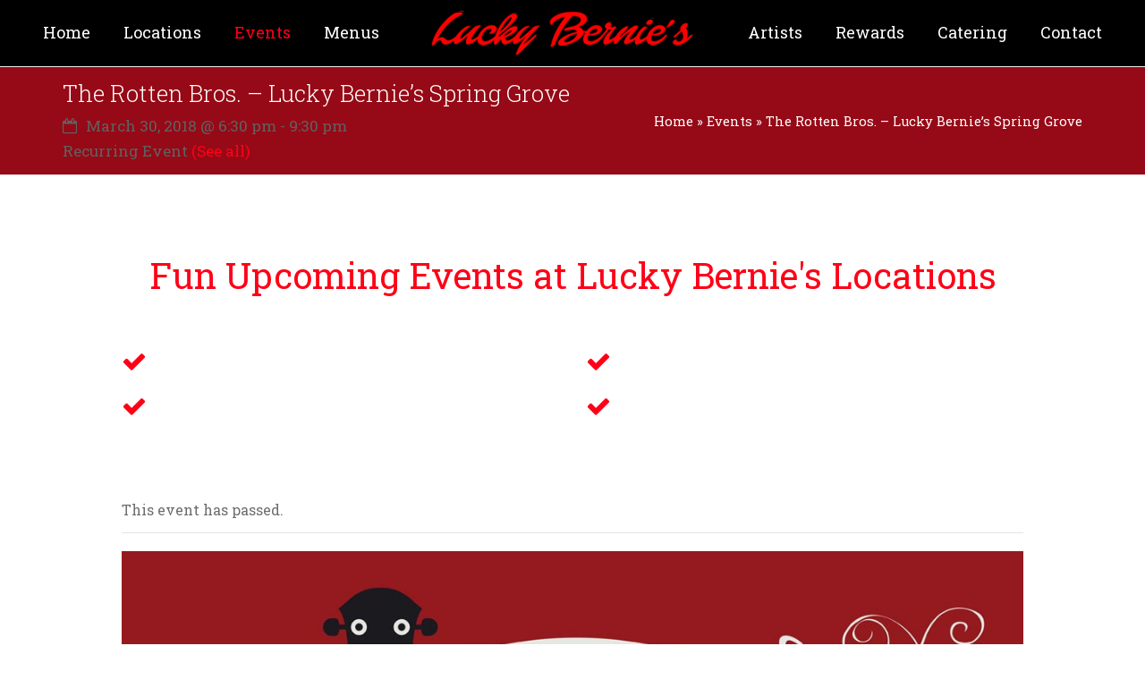

--- FILE ---
content_type: text/html; charset=UTF-8
request_url: https://luckybernies.com/event/the-rotten-bros-lucky-bernies-spring-grove/2018-03-30/
body_size: 13365
content:
<!DOCTYPE html>
<html lang="en-US" class="wpex-color-scheme-default">
<head>
<meta charset="UTF-8">
<link rel="profile" href="http://gmpg.org/xfn/11">
<link rel='stylesheet' id='tribe-events-views-v2-bootstrap-datepicker-styles-css' href='https://luckybernies.com/wp-content/plugins/the-events-calendar/vendor/bootstrap-datepicker/css/bootstrap-datepicker.standalone.min.css?ver=6.3.7' media='all' />
<link rel='stylesheet' id='tec-variables-skeleton-css' href='https://luckybernies.com/wp-content/plugins/the-events-calendar/common/src/resources/css/variables-skeleton.min.css?ver=5.2.5' media='all' />
<link rel='stylesheet' id='tribe-common-skeleton-style-css' href='https://luckybernies.com/wp-content/plugins/the-events-calendar/common/src/resources/css/common-skeleton.min.css?ver=5.2.5' media='all' />
<link rel='stylesheet' id='tribe-tooltipster-css-css' href='https://luckybernies.com/wp-content/plugins/the-events-calendar/common/vendor/tooltipster/tooltipster.bundle.min.css?ver=5.2.5' media='all' />
<link rel='stylesheet' id='tribe-events-views-v2-skeleton-css' href='https://luckybernies.com/wp-content/plugins/the-events-calendar/src/resources/css/views-skeleton.min.css?ver=6.3.7' media='all' />
<link rel='stylesheet' id='tec-variables-full-css' href='https://luckybernies.com/wp-content/plugins/the-events-calendar/common/src/resources/css/variables-full.min.css?ver=5.2.5' media='all' />
<link rel='stylesheet' id='tribe-common-full-style-css' href='https://luckybernies.com/wp-content/plugins/the-events-calendar/common/src/resources/css/common-full.min.css?ver=5.2.5' media='all' />
<link rel='stylesheet' id='tribe-events-views-v2-full-css' href='https://luckybernies.com/wp-content/plugins/the-events-calendar/src/resources/css/views-full.min.css?ver=6.3.7' media='all' />
<link rel='stylesheet' id='tribe-events-views-v2-print-css' href='https://luckybernies.com/wp-content/plugins/the-events-calendar/src/resources/css/views-print.min.css?ver=6.3.7' media='print' />
<link rel='stylesheet' id='tribe-events-pro-views-v2-print-css' href='https://luckybernies.com/wp-content/plugins/events-calendar-pro/src/resources/css/views-print.min.css?ver=6.3.3' media='print' />
<meta name='robots' content='index, follow, max-image-preview:large, max-snippet:-1, max-video-preview:-1' />
<meta name="generator" content="Total WordPress Theme v5.13">
<meta name="viewport" content="width=device-width, initial-scale=1">

	<!-- This site is optimized with the Yoast SEO Premium plugin v22.5 (Yoast SEO v22.5) - https://yoast.com/wordpress/plugins/seo/ -->
	<title>The Rotten Bros. - Lucky Bernie&#039;s Spring Grove | Lucky Bernie&#039;s</title>
	<meta name="description" content="Come watch The Rotten Bros. play live at Lucky Bernie&#039;s in Spring Grove. Call us for more details! (815) 581-3217" />
	<link rel="canonical" href="https://luckybernies.com/event/the-rotten-bros-lucky-bernies-spring-grove/2018-03-30/" />
	<meta property="og:locale" content="en_US" />
	<meta property="og:type" content="article" />
	<meta property="og:title" content="The Rotten Bros. - Lucky Bernie&#039;s Spring Grove" />
	<meta property="og:description" content="Come watch The Rotten Bros. play live at Lucky Bernie&#8217;s in Spring Grove. Call us for more details! (815) 581-3217" />
	<meta property="og:url" content="https://luckybernies.com/event/the-rotten-bros-lucky-bernies-spring-grove/2018-03-30/" />
	<meta property="og:site_name" content="Lucky Bernie&#039;s" />
	<meta property="article:modified_time" content="2018-10-04T18:41:33+00:00" />
	<meta property="og:image" content="https://luckybernies.com/wp-content/uploads/2018/02/Rotten-Bros.-live.jpg" />
	<meta property="og:image:width" content="1140" />
	<meta property="og:image:height" content="1141" />
	<meta property="og:image:type" content="image/jpeg" />
	<meta name="twitter:card" content="summary_large_image" />
	<script type="application/ld+json" class="yoast-schema-graph">{"@context":"https://schema.org","@graph":[{"@type":"WebPage","@id":"https://luckybernies.com/event/the-rotten-bros-lucky-bernies-spring-grove/2018-03-30/","url":"https://luckybernies.com/event/the-rotten-bros-lucky-bernies-spring-grove/2018-03-30/","name":"The Rotten Bros. - Lucky Bernie's Spring Grove | Lucky Bernie&#039;s","isPartOf":{"@id":"https://luckybernies.com/#website"},"primaryImageOfPage":{"@id":"https://luckybernies.com/event/the-rotten-bros-lucky-bernies-spring-grove/2018-03-30/#primaryimage"},"image":{"@id":"https://luckybernies.com/event/the-rotten-bros-lucky-bernies-spring-grove/2018-03-30/#primaryimage"},"thumbnailUrl":"https://luckybernies.com/wp-content/uploads/2018/02/Rotten-Bros.-live.jpg","datePublished":"2017-11-02T23:12:19+00:00","dateModified":"2018-10-04T18:41:33+00:00","breadcrumb":{"@id":"https://luckybernies.com/event/the-rotten-bros-lucky-bernies-spring-grove/2018-03-30/#breadcrumb"},"inLanguage":"en-US","potentialAction":[{"@type":"ReadAction","target":["https://luckybernies.com/event/the-rotten-bros-lucky-bernies-spring-grove/2018-03-30/"]}]},{"@type":"ImageObject","inLanguage":"en-US","@id":"https://luckybernies.com/event/the-rotten-bros-lucky-bernies-spring-grove/2018-03-30/#primaryimage","url":"https://luckybernies.com/wp-content/uploads/2018/02/Rotten-Bros.-live.jpg","contentUrl":"https://luckybernies.com/wp-content/uploads/2018/02/Rotten-Bros.-live.jpg","width":1140,"height":1141},{"@type":"BreadcrumbList","@id":"https://luckybernies.com/event/the-rotten-bros-lucky-bernies-spring-grove/2018-03-30/#breadcrumb","itemListElement":[{"@type":"ListItem","position":1,"name":"Home","item":"https://luckybernies.com/"},{"@type":"ListItem","position":2,"name":"Events","item":"https://luckybernies.com/events/"},{"@type":"ListItem","position":3,"name":"The Rotten Bros. &#8211; Lucky Bernie&#8217;s Spring Grove"}]},{"@type":"WebSite","@id":"https://luckybernies.com/#website","url":"https://luckybernies.com/","name":"Lucky Bernie&#039;s","description":"Food, Drinks, and Gaming!","publisher":{"@id":"https://luckybernies.com/#organization"},"potentialAction":[{"@type":"SearchAction","target":{"@type":"EntryPoint","urlTemplate":"https://luckybernies.com/?s={search_term_string}"},"query-input":"required name=search_term_string"}],"inLanguage":"en-US"},{"@type":"Organization","@id":"https://luckybernies.com/#organization","name":"Lucky Bernies","url":"https://luckybernies.com/","logo":{"@type":"ImageObject","inLanguage":"en-US","@id":"https://luckybernies.com/#/schema/logo/image/","url":"https://luckybernies.com/wp-content/uploads/2016/05/Lucky-Bernies-web-logo.png","contentUrl":"https://luckybernies.com/wp-content/uploads/2016/05/Lucky-Bernies-web-logo.png","width":325,"height":55,"caption":"Lucky Bernies"},"image":{"@id":"https://luckybernies.com/#/schema/logo/image/"}},{"@type":"Event","name":"The Rotten Bros. &#8211; Lucky Bernie&#8217;s Spring Grove","description":"Come watch The Rotten Bros. play live at Lucky Bernie&#8217;s in Spring Grove. Call us for more details! (815) 581-3217","image":{"@id":"https://luckybernies.com/event/the-rotten-bros-lucky-bernies-spring-grove/2018-03-30/#primaryimage"},"url":"https://luckybernies.com/event/the-rotten-bros-lucky-bernies-spring-grove/2018-03-30/","eventAttendanceMode":"https://schema.org/OfflineEventAttendanceMode","eventStatus":"https://schema.org/EventScheduled","startDate":"2018-03-30T18:30:00-05:00","endDate":"2018-03-30T21:30:00-05:00","location":{"@type":"Place","name":"Lucky Bernies Spring Grove","description":"2450 U.S. 12, Spring Grove, IL 60081 Now Delivering and Catering &#8211; Order Today! | (815) 581-3217 Store Hours Sunday &#8211; Monday 8am-12am Tuesday &#8211; Thursday 8am-1am Friday &#8211; Saturday&hellip;","image":"https://luckybernies.com/wp-content/uploads/2016/05/spring-grove-location.png","url":"https://luckybernies.com/venue/lucky-bernies-spring-grove/","address":{"@type":"PostalAddress","streetAddress":"2450 U.S. 12","addressLocality":"Spring Grove","addressRegion":"IL","postalCode":"60081","addressCountry":"United States"},"geo":{"@type":"GeoCoordinates","latitude":42.4376647,"longitude":-88.2451018},"telephone":"815-581-3217","sameAs":""},"@id":"https://luckybernies.com/event/the-rotten-bros-lucky-bernies-spring-grove/2018-03-30/#event","mainEntityOfPage":{"@id":"https://luckybernies.com/event/the-rotten-bros-lucky-bernies-spring-grove/2018-03-30/"}}]}</script>
	<!-- / Yoast SEO Premium plugin. -->


<link rel='dns-prefetch' href='//fonts.googleapis.com' />
<link rel="alternate" type="application/rss+xml" title="Lucky Bernie&#039;s &raquo; Feed" href="https://luckybernies.com/feed/" />
<link rel="alternate" type="application/rss+xml" title="Lucky Bernie&#039;s &raquo; Comments Feed" href="https://luckybernies.com/comments/feed/" />
<link rel="alternate" type="text/calendar" title="Lucky Bernie&#039;s &raquo; iCal Feed" href="https://luckybernies.com/events/?ical=1" />
<link rel="alternate" type="application/rss+xml" title="Lucky Bernie&#039;s &raquo; The Rotten Bros. &#8211; Lucky Bernie&#8217;s Spring Grove Comments Feed" href="https://luckybernies.com/event/the-rotten-bros-lucky-bernies-spring-grove/2018-03-30/feed/" />
<link rel="preload" href="https://luckybernies.com/wp-content/themes/Total/assets/lib/ticons/fonts/ticons.woff2" type="font/woff2" as="font" crossorigin><link rel='stylesheet' id='js_composer_front-css' href='https://luckybernies.com/wp-content/plugins/js_composer/assets/css/js_composer.min.css?ver=7.6' media='all' />
<link rel='stylesheet' id='tribe-events-full-pro-calendar-style-css' href='https://luckybernies.com/wp-content/plugins/events-calendar-pro/src/resources/css/tribe-events-pro-full.min.css?ver=6.3.3' media='all' />
<link rel='stylesheet' id='tec-events-pro-single-css' href='https://luckybernies.com/wp-content/plugins/events-calendar-pro/src/resources/css/events-single.min.css?ver=6.3.3' media='all' />
<link rel='stylesheet' id='tribe-events-pro-mini-calendar-block-styles-css' href='https://luckybernies.com/wp-content/plugins/events-calendar-pro/src/resources/css/tribe-events-pro-mini-calendar-block.min.css?ver=6.3.3' media='all' />
<link rel='stylesheet' id='tribe-events-v2-single-skeleton-css' href='https://luckybernies.com/wp-content/plugins/the-events-calendar/src/resources/css/tribe-events-single-skeleton.min.css?ver=6.3.7' media='all' />
<link rel='stylesheet' id='tribe-events-v2-single-skeleton-full-css' href='https://luckybernies.com/wp-content/plugins/the-events-calendar/src/resources/css/tribe-events-single-full.min.css?ver=6.3.7' media='all' />
<link rel='stylesheet' id='wp-block-library-css' href='https://luckybernies.com/wp-includes/css/dist/block-library/style.min.css?ver=6.5.2' media='all' />
<link rel='stylesheet' id='tribe-events-v2-single-blocks-css' href='https://luckybernies.com/wp-content/plugins/the-events-calendar/src/resources/css/tribe-events-single-blocks.min.css?ver=6.3.7' media='all' />
<style id='global-styles-inline-css'>
body{--wp--preset--color--black: #000000;--wp--preset--color--cyan-bluish-gray: #abb8c3;--wp--preset--color--white: #ffffff;--wp--preset--color--pale-pink: #f78da7;--wp--preset--color--vivid-red: #cf2e2e;--wp--preset--color--luminous-vivid-orange: #ff6900;--wp--preset--color--luminous-vivid-amber: #fcb900;--wp--preset--color--light-green-cyan: #7bdcb5;--wp--preset--color--vivid-green-cyan: #00d084;--wp--preset--color--pale-cyan-blue: #8ed1fc;--wp--preset--color--vivid-cyan-blue: #0693e3;--wp--preset--color--vivid-purple: #9b51e0;--wp--preset--color--accent: #ff0017;--wp--preset--color--on-accent: #fff;--wp--preset--color--accent-alt: #1464cc;--wp--preset--color--on-accent-alt: #fff;--wp--preset--gradient--vivid-cyan-blue-to-vivid-purple: linear-gradient(135deg,rgba(6,147,227,1) 0%,rgb(155,81,224) 100%);--wp--preset--gradient--light-green-cyan-to-vivid-green-cyan: linear-gradient(135deg,rgb(122,220,180) 0%,rgb(0,208,130) 100%);--wp--preset--gradient--luminous-vivid-amber-to-luminous-vivid-orange: linear-gradient(135deg,rgba(252,185,0,1) 0%,rgba(255,105,0,1) 100%);--wp--preset--gradient--luminous-vivid-orange-to-vivid-red: linear-gradient(135deg,rgba(255,105,0,1) 0%,rgb(207,46,46) 100%);--wp--preset--gradient--very-light-gray-to-cyan-bluish-gray: linear-gradient(135deg,rgb(238,238,238) 0%,rgb(169,184,195) 100%);--wp--preset--gradient--cool-to-warm-spectrum: linear-gradient(135deg,rgb(74,234,220) 0%,rgb(151,120,209) 20%,rgb(207,42,186) 40%,rgb(238,44,130) 60%,rgb(251,105,98) 80%,rgb(254,248,76) 100%);--wp--preset--gradient--blush-light-purple: linear-gradient(135deg,rgb(255,206,236) 0%,rgb(152,150,240) 100%);--wp--preset--gradient--blush-bordeaux: linear-gradient(135deg,rgb(254,205,165) 0%,rgb(254,45,45) 50%,rgb(107,0,62) 100%);--wp--preset--gradient--luminous-dusk: linear-gradient(135deg,rgb(255,203,112) 0%,rgb(199,81,192) 50%,rgb(65,88,208) 100%);--wp--preset--gradient--pale-ocean: linear-gradient(135deg,rgb(255,245,203) 0%,rgb(182,227,212) 50%,rgb(51,167,181) 100%);--wp--preset--gradient--electric-grass: linear-gradient(135deg,rgb(202,248,128) 0%,rgb(113,206,126) 100%);--wp--preset--gradient--midnight: linear-gradient(135deg,rgb(2,3,129) 0%,rgb(40,116,252) 100%);--wp--preset--font-size--small: 13px;--wp--preset--font-size--medium: 20px;--wp--preset--font-size--large: 36px;--wp--preset--font-size--x-large: 42px;--wp--preset--spacing--20: 0.44rem;--wp--preset--spacing--30: 0.67rem;--wp--preset--spacing--40: 1rem;--wp--preset--spacing--50: 1.5rem;--wp--preset--spacing--60: 2.25rem;--wp--preset--spacing--70: 3.38rem;--wp--preset--spacing--80: 5.06rem;--wp--preset--shadow--natural: 6px 6px 9px rgba(0, 0, 0, 0.2);--wp--preset--shadow--deep: 12px 12px 50px rgba(0, 0, 0, 0.4);--wp--preset--shadow--sharp: 6px 6px 0px rgba(0, 0, 0, 0.2);--wp--preset--shadow--outlined: 6px 6px 0px -3px rgba(255, 255, 255, 1), 6px 6px rgba(0, 0, 0, 1);--wp--preset--shadow--crisp: 6px 6px 0px rgba(0, 0, 0, 1);}body { margin: 0;--wp--style--global--content-size: 840px;--wp--style--global--wide-size: 1200px; }.wp-site-blocks > .alignleft { float: left; margin-right: 2em; }.wp-site-blocks > .alignright { float: right; margin-left: 2em; }.wp-site-blocks > .aligncenter { justify-content: center; margin-left: auto; margin-right: auto; }:where(.wp-site-blocks) > * { margin-block-start: 24px; margin-block-end: 0; }:where(.wp-site-blocks) > :first-child:first-child { margin-block-start: 0; }:where(.wp-site-blocks) > :last-child:last-child { margin-block-end: 0; }body { --wp--style--block-gap: 24px; }:where(body .is-layout-flow)  > :first-child:first-child{margin-block-start: 0;}:where(body .is-layout-flow)  > :last-child:last-child{margin-block-end: 0;}:where(body .is-layout-flow)  > *{margin-block-start: 24px;margin-block-end: 0;}:where(body .is-layout-constrained)  > :first-child:first-child{margin-block-start: 0;}:where(body .is-layout-constrained)  > :last-child:last-child{margin-block-end: 0;}:where(body .is-layout-constrained)  > *{margin-block-start: 24px;margin-block-end: 0;}:where(body .is-layout-flex) {gap: 24px;}:where(body .is-layout-grid) {gap: 24px;}body .is-layout-flow > .alignleft{float: left;margin-inline-start: 0;margin-inline-end: 2em;}body .is-layout-flow > .alignright{float: right;margin-inline-start: 2em;margin-inline-end: 0;}body .is-layout-flow > .aligncenter{margin-left: auto !important;margin-right: auto !important;}body .is-layout-constrained > .alignleft{float: left;margin-inline-start: 0;margin-inline-end: 2em;}body .is-layout-constrained > .alignright{float: right;margin-inline-start: 2em;margin-inline-end: 0;}body .is-layout-constrained > .aligncenter{margin-left: auto !important;margin-right: auto !important;}body .is-layout-constrained > :where(:not(.alignleft):not(.alignright):not(.alignfull)){max-width: var(--wp--style--global--content-size);margin-left: auto !important;margin-right: auto !important;}body .is-layout-constrained > .alignwide{max-width: var(--wp--style--global--wide-size);}body .is-layout-flex{display: flex;}body .is-layout-flex{flex-wrap: wrap;align-items: center;}body .is-layout-flex > *{margin: 0;}body .is-layout-grid{display: grid;}body .is-layout-grid > *{margin: 0;}body{padding-top: 0px;padding-right: 0px;padding-bottom: 0px;padding-left: 0px;}a:where(:not(.wp-element-button)){text-decoration: underline;}.wp-element-button, .wp-block-button__link{background-color: var(--wpex-btn-bg, var(--wpex-accent));border-radius: var(--wpex-btn-border-radius);border-color: var(--wpex-btn-border-color, currentColor);border-width: var(--wpex-btn-border-width);border-style: var(--wpex-btn-border-style);color: var(--wpex-btn-color, var(--wpex-on-accent));font-family: var(--wpex-btn-font-family);font-size: var(--wpex-btn-font-size);font-style: var(--wpex-btn-font-style);font-weight: var(--wpex-btn-font-weight);letter-spacing: var(--wpex-btn-letter-spacing);line-height: inherit;padding: var(--wpex-btn-padding);text-decoration: none;text-transform: var(--wpex-btn-text-transform);}.wp-element-button:hover, .wp-block-button__link:hover{background-color: var(--wpex-hover-btn-bg, var(--wpex-accent-alt));border-color: var(--wpex-hover-btn-border-color, var(--wpex-btn-border-color, currentColor));color: var(--wpex-hover-btn-color, var(--wpex-on-accent-alt));}.wp-element-button:active, .wp-block-button__link:active{background-color: var(--wpex-active-btn-bg, var(--wpex-hover-btn-bg, var(--wpex-accent-alt)));border-color: var(--wpex-active-btn-border-color, var(--wpex-hover-btn-border-color, var(--wpex-btn-border-color, currentColor)));color: var(--wpex-active-btn-color, var(--wpex-hover-btn-color, var(--wpex-on-accent-alt)));}.has-black-color{color: var(--wp--preset--color--black) !important;}.has-cyan-bluish-gray-color{color: var(--wp--preset--color--cyan-bluish-gray) !important;}.has-white-color{color: var(--wp--preset--color--white) !important;}.has-pale-pink-color{color: var(--wp--preset--color--pale-pink) !important;}.has-vivid-red-color{color: var(--wp--preset--color--vivid-red) !important;}.has-luminous-vivid-orange-color{color: var(--wp--preset--color--luminous-vivid-orange) !important;}.has-luminous-vivid-amber-color{color: var(--wp--preset--color--luminous-vivid-amber) !important;}.has-light-green-cyan-color{color: var(--wp--preset--color--light-green-cyan) !important;}.has-vivid-green-cyan-color{color: var(--wp--preset--color--vivid-green-cyan) !important;}.has-pale-cyan-blue-color{color: var(--wp--preset--color--pale-cyan-blue) !important;}.has-vivid-cyan-blue-color{color: var(--wp--preset--color--vivid-cyan-blue) !important;}.has-vivid-purple-color{color: var(--wp--preset--color--vivid-purple) !important;}.has-accent-color{color: var(--wp--preset--color--accent) !important;}.has-on-accent-color{color: var(--wp--preset--color--on-accent) !important;}.has-accent-alt-color{color: var(--wp--preset--color--accent-alt) !important;}.has-on-accent-alt-color{color: var(--wp--preset--color--on-accent-alt) !important;}.has-black-background-color{background-color: var(--wp--preset--color--black) !important;}.has-cyan-bluish-gray-background-color{background-color: var(--wp--preset--color--cyan-bluish-gray) !important;}.has-white-background-color{background-color: var(--wp--preset--color--white) !important;}.has-pale-pink-background-color{background-color: var(--wp--preset--color--pale-pink) !important;}.has-vivid-red-background-color{background-color: var(--wp--preset--color--vivid-red) !important;}.has-luminous-vivid-orange-background-color{background-color: var(--wp--preset--color--luminous-vivid-orange) !important;}.has-luminous-vivid-amber-background-color{background-color: var(--wp--preset--color--luminous-vivid-amber) !important;}.has-light-green-cyan-background-color{background-color: var(--wp--preset--color--light-green-cyan) !important;}.has-vivid-green-cyan-background-color{background-color: var(--wp--preset--color--vivid-green-cyan) !important;}.has-pale-cyan-blue-background-color{background-color: var(--wp--preset--color--pale-cyan-blue) !important;}.has-vivid-cyan-blue-background-color{background-color: var(--wp--preset--color--vivid-cyan-blue) !important;}.has-vivid-purple-background-color{background-color: var(--wp--preset--color--vivid-purple) !important;}.has-accent-background-color{background-color: var(--wp--preset--color--accent) !important;}.has-on-accent-background-color{background-color: var(--wp--preset--color--on-accent) !important;}.has-accent-alt-background-color{background-color: var(--wp--preset--color--accent-alt) !important;}.has-on-accent-alt-background-color{background-color: var(--wp--preset--color--on-accent-alt) !important;}.has-black-border-color{border-color: var(--wp--preset--color--black) !important;}.has-cyan-bluish-gray-border-color{border-color: var(--wp--preset--color--cyan-bluish-gray) !important;}.has-white-border-color{border-color: var(--wp--preset--color--white) !important;}.has-pale-pink-border-color{border-color: var(--wp--preset--color--pale-pink) !important;}.has-vivid-red-border-color{border-color: var(--wp--preset--color--vivid-red) !important;}.has-luminous-vivid-orange-border-color{border-color: var(--wp--preset--color--luminous-vivid-orange) !important;}.has-luminous-vivid-amber-border-color{border-color: var(--wp--preset--color--luminous-vivid-amber) !important;}.has-light-green-cyan-border-color{border-color: var(--wp--preset--color--light-green-cyan) !important;}.has-vivid-green-cyan-border-color{border-color: var(--wp--preset--color--vivid-green-cyan) !important;}.has-pale-cyan-blue-border-color{border-color: var(--wp--preset--color--pale-cyan-blue) !important;}.has-vivid-cyan-blue-border-color{border-color: var(--wp--preset--color--vivid-cyan-blue) !important;}.has-vivid-purple-border-color{border-color: var(--wp--preset--color--vivid-purple) !important;}.has-accent-border-color{border-color: var(--wp--preset--color--accent) !important;}.has-on-accent-border-color{border-color: var(--wp--preset--color--on-accent) !important;}.has-accent-alt-border-color{border-color: var(--wp--preset--color--accent-alt) !important;}.has-on-accent-alt-border-color{border-color: var(--wp--preset--color--on-accent-alt) !important;}.has-vivid-cyan-blue-to-vivid-purple-gradient-background{background: var(--wp--preset--gradient--vivid-cyan-blue-to-vivid-purple) !important;}.has-light-green-cyan-to-vivid-green-cyan-gradient-background{background: var(--wp--preset--gradient--light-green-cyan-to-vivid-green-cyan) !important;}.has-luminous-vivid-amber-to-luminous-vivid-orange-gradient-background{background: var(--wp--preset--gradient--luminous-vivid-amber-to-luminous-vivid-orange) !important;}.has-luminous-vivid-orange-to-vivid-red-gradient-background{background: var(--wp--preset--gradient--luminous-vivid-orange-to-vivid-red) !important;}.has-very-light-gray-to-cyan-bluish-gray-gradient-background{background: var(--wp--preset--gradient--very-light-gray-to-cyan-bluish-gray) !important;}.has-cool-to-warm-spectrum-gradient-background{background: var(--wp--preset--gradient--cool-to-warm-spectrum) !important;}.has-blush-light-purple-gradient-background{background: var(--wp--preset--gradient--blush-light-purple) !important;}.has-blush-bordeaux-gradient-background{background: var(--wp--preset--gradient--blush-bordeaux) !important;}.has-luminous-dusk-gradient-background{background: var(--wp--preset--gradient--luminous-dusk) !important;}.has-pale-ocean-gradient-background{background: var(--wp--preset--gradient--pale-ocean) !important;}.has-electric-grass-gradient-background{background: var(--wp--preset--gradient--electric-grass) !important;}.has-midnight-gradient-background{background: var(--wp--preset--gradient--midnight) !important;}.has-small-font-size{font-size: var(--wp--preset--font-size--small) !important;}.has-medium-font-size{font-size: var(--wp--preset--font-size--medium) !important;}.has-large-font-size{font-size: var(--wp--preset--font-size--large) !important;}.has-x-large-font-size{font-size: var(--wp--preset--font-size--x-large) !important;}
.wp-block-navigation a:where(:not(.wp-element-button)){color: inherit;}
.wp-block-post-template{margin: 0 auto;}
.wp-block-pullquote{font-size: 1.5em;line-height: 1.6;}
.wp-block-separator{background-color: var(--wpex-border-main);border-width: 0px;margin: 2.308em auto;color: var(--wpex-border-main);}
.wp-block-button.is-style-outline .wp-block-button__link{color: var(--wpex-btn-bg, var(--wpex-accent));font-weight: var(--wpex-bold);padding: var(--wpex-btn-padding);}
.wp-block-table > table{margin: 0;}
</style>
<link rel='stylesheet' id='wpex-the-events-calendar-css' href='https://luckybernies.com/wp-content/themes/Total/assets/css/wpex-the-events-calendar.css?ver=6.5.2' media='all' />
<link rel='stylesheet' id='wpex-google-font-roboto-slab-css' href='//fonts.googleapis.com/css2?family=Roboto+Slab:ital,wght@0,100;0,200;0,300;0,400;0,500;0,600;0,700;0,800;0,900;1,100;1,200;1,300;1,400;1,500;1,600;1,700;1,800;1,900&#038;display=swap&#038;subset=latin' media='all' />
<link rel='stylesheet' id='wpex-style-css' href='https://luckybernies.com/wp-content/themes/Total/style.css?ver=5.13' media='all' />
<link rel='stylesheet' id='wpex-mobile-menu-breakpoint-max-css' href='https://luckybernies.com/wp-content/themes/Total/assets/css/wpex-mobile-menu-breakpoint-max.css?ver=5.13' media='only screen and (max-width:959px)' />
<link rel='stylesheet' id='wpex-mobile-menu-breakpoint-min-css' href='https://luckybernies.com/wp-content/themes/Total/assets/css/wpex-mobile-menu-breakpoint-min.css?ver=5.13' media='only screen and (min-width:960px)' />
<link rel='stylesheet' id='wpex-wpbakery-css' href='https://luckybernies.com/wp-content/themes/Total/assets/css/frontend/wpbakery.css?ver=5.13' media='all' />
<link rel='stylesheet' id='ticons-css' href='https://luckybernies.com/wp-content/themes/Total/assets/lib/ticons/css/ticons.min.css?ver=1.0.1' media='all' />
<link rel='stylesheet' id='vcex-shortcodes-css' href='https://luckybernies.com/wp-content/themes/Total/assets/css/vcex-shortcodes.css?ver=5.13' media='all' />
<link rel='stylesheet' id='tribe-events-block-event-venue-css' href='https://luckybernies.com/wp-content/plugins/the-events-calendar/src/resources/css/app/event-venue/frontend.min.css?ver=6.3.7' media='all' />
<script src="https://luckybernies.com/wp-includes/js/jquery/jquery.min.js?ver=3.7.1" id="jquery-core-js"></script>
<script src="https://luckybernies.com/wp-includes/js/jquery/jquery-migrate.min.js?ver=3.4.1" id="jquery-migrate-js"></script>
<script src="https://luckybernies.com/wp-content/plugins/the-events-calendar/common/src/resources/js/tribe-common.min.js?ver=5.2.5" id="tribe-common-js"></script>
<script src="https://luckybernies.com/wp-content/plugins/the-events-calendar/src/resources/js/views/breakpoints.min.js?ver=6.3.7" id="tribe-events-views-v2-breakpoints-js"></script>
<script></script><link rel="https://api.w.org/" href="https://luckybernies.com/wp-json/" /><link rel="alternate" type="application/json" href="https://luckybernies.com/wp-json/wp/v2/tribe_events/1126" /><link rel="EditURI" type="application/rsd+xml" title="RSD" href="https://luckybernies.com/xmlrpc.php?rsd" />
<meta name="generator" content="WordPress 6.5.2" />
<link rel='shortlink' href='https://luckybernies.com/?p=1126' />
<link rel="alternate" type="application/json+oembed" href="https://luckybernies.com/wp-json/oembed/1.0/embed?url=https%3A%2F%2Fluckybernies.com%2Fevent%2Fthe-rotten-bros-lucky-bernies-spring-grove%2F2018-03-30%2F" />
<link rel="alternate" type="text/xml+oembed" href="https://luckybernies.com/wp-json/oembed/1.0/embed?url=https%3A%2F%2Fluckybernies.com%2Fevent%2Fthe-rotten-bros-lucky-bernies-spring-grove%2F2018-03-30%2F&#038;format=xml" />
<meta name="tec-api-version" content="v1"><meta name="tec-api-origin" content="https://luckybernies.com"><link rel="alternate" href="https://luckybernies.com/wp-json/tribe/events/v1/events/1126" /><link rel="icon" href="https://luckybernies.com/wp-content/uploads/2016/05/favicon_32.png" sizes="32x32"><link rel="shortcut icon" href="https://luckybernies.com/wp-content/uploads/2016/05/favicon_32.png"><link rel="apple-touch-icon" href="https://luckybernies.com/wp-content/uploads/2016/05/favicon_57.png" sizes="57x57" ><link rel="apple-touch-icon" href="https://luckybernies.com/wp-content/uploads/2016/05/favicon_76.png" sizes="76x76" ><link rel="apple-touch-icon" href="https://luckybernies.com/wp-content/uploads/2016/05/favicon_120.png" sizes="120x120"><link rel="apple-touch-icon" href="https://luckybernies.com/wp-content/uploads/2016/05/favicon_157.png" sizes="114x114"><noscript><style>body:not(.content-full-screen) .wpex-vc-row-stretched[data-vc-full-width-init="false"]{visibility:visible;}</style></noscript><noscript><style> .wpb_animate_when_almost_visible { opacity: 1; }</style></noscript><style data-type="wpex-css" id="wpex-css">/*TYPOGRAPHY*/body{font-family:"Roboto Slab";font-size:16px;color:#6d6d6d}.main-navigation-ul .link-inner{font-weight:400;font-size:18px;text-transform:capitalize}.page-header .page-header-title{font-weight:300}:root{--wpex-heading-font-weight:300}h3,.wpex-h3{font-size:1.6em;color:#dd3333}/*SITE BACKGROUND*/body{background-image:url(https://luckybernies.test/wp-content/uploads/2016/04/dark_wood.png)!important;background-repeat:repeat}/*CUSTOMIZER STYLING*/:root{--wpex-accent:#ff0017;--wpex-accent-alt:#ff0017;--wpex-border-main:#eeeeee}.page-header.wpex-supports-mods{padding-top:12px;padding-bottom:12px;background-color:#960916}.page-header.wpex-supports-mods .page-header-title{color:#ffffff}.site-breadcrumbs{color:#ffffff}.site-breadcrumbs a{color:#ffffff}.site-breadcrumbs a:hover{color:#1c1c1c}:root,.boxed-main-layout.wpex-responsive #wrap{--wpex-container-width:1140px}.header-padding{padding-top:12px;padding-bottom:12px}#site-header{background-color:#000000}#site-header-sticky-wrapper{background-color:#000000}#site-header-sticky-wrapper.is-sticky #site-header{background-color:#000000}.boxed-main-layout #site-header-sticky-wrapper.is-sticky #site-header{background-color:#000000}.footer-has-reveal #site-header{background-color:#000000}#searchform-header-replace{background-color:#000000}.wpex-has-vertical-header #site-header{background-color:#000000}#site-navigation-wrap{--wpex-main-nav-bg:#000000;--wpex-main-nav-link-color:#ffffff;--wpex-hover-main-nav-link-color:#ffffff;--wpex-active-main-nav-link-color:#ffffff;--wpex-hover-main-nav-link-color:#ff0017;--wpex-active-main-nav-link-color:#ff0017}#wpex-mobile-menu-fixed-top,#wpex-mobile-menu-navbar{background:#960916}#sidr-main{color:#ffffff;--wpex-link-color:#ffffff;--wpex-text-2:#ffffff}#footer-bottom{background-color:#960916;color:#ffffff;--wpex-text-2:#ffffff;--wpex-text-3:#ffffff;--wpex-text-4:#ffffff;--wpex-link-color:#ffffff;--wpex-hover-link-color:#ffffff;--wpex-hover-link-color:#ff0017}</style></head>

<body class="tribe_events-template-default single single-tribe_events postid-1126 wp-custom-logo wp-embed-responsive tribe-events-page-template tribe-no-js tribe-filter-live tribe-page-header-details wpex-theme wpex-responsive full-width-main-layout no-composer wpex-live-site wpex-has-primary-bottom-spacing site-full-width content-full-width sidebar-widget-icons hasnt-overlay-header wpex-mobile-toggle-menu-fixed_top has-mobile-menu wpex-share-p-horizontal wpex-no-js wpb-js-composer js-comp-ver-7.6 vc_responsive events-single tribe-events-style-full tribe-events-style-theme">

	
<a href="#content" class="skip-to-content wpex-absolute wpex-opacity-0 wpex-no-underline">Skip to content</a>

	
	<span data-ls_id="#site_top" tabindex="-1"></span>
<div id="wpex-mobile-menu-fixed-top" class="wpex-mobile-menu-toggle show-at-mm-breakpoint wpex-flex wpex-items-center wpex-fixed wpex-sticky-el-offset wpex-ls-offset wpex-z-9999 wpex-top-0 wpex-inset-x-0 wpex-surface-dark">
	<div class="container">
		<div class="wpex-flex wpex-items-center wpex-justify-between wpex-text-white wpex-child-inherit-color wpex-text-md">
			<div id="wpex-mobile-menu-fixed-top-toggle-wrap" class="wpex-flex-grow">
								<a href="#mobile-menu" class="mobile-menu-toggle wpex-no-underline" role="button" aria-expanded="false" aria-label="Toggle mobile menu"><span class="wpex-mr-10 ticon ticon-navicon" aria-hidden="true"></span><span class="wpex-text">Menu</span></a>
			</div>
								</div>
	</div>
</div>
	<div id="outer-wrap" class="wpex-overflow-clip">

		
		<div id="wrap" class="wpex-clr">

			

	<header id="site-header" class="header-five header-full-width fixed-scroll wpex-z-99 has-sticky-dropshadow shrink-sticky-header anim-shrink-header on-shrink-adjust-height custom-bg dyn-styles wpex-print-hidden wpex-relative wpex-clr">

		
		<div id="site-header-inner" class="header-five-inner header-padding container wpex-relative wpex-h-100 wpex-py-30 wpex-clr">
<div id="site-logo" class="site-branding header-five-logo logo-padding wpex-table">
	<div id="site-logo-inner" class="wpex-table-cell wpex-align-middle wpex-clr"><a id="site-logo-link" href="https://luckybernies.com/" rel="home" class="main-logo"><img src="https://luckybernies.com/wp-content/uploads/2016/05/Lucky-Bernies-web-logo.png" alt="Lucky Bernie&#039;s" class="logo-img" width="325" height="55" data-no-retina data-skip-lazy fetchpriority="high"></a></div>

</div>

<div id="site-navigation-wrap" class="navbar-style-five wpex-h-100 navbar-fixed-line-height wpex-dropdowns-caret hide-at-mm-breakpoint wpex-clr wpex-print-hidden">
	<nav id="site-navigation" class="navigation main-navigation main-navigation-five wpex-h-100 wpex-clr" aria-label="Main menu"><ul id="menu-main-menu" class="main-navigation-ul dropdown-menu wpex-flex wpex-float-none wpex-h-100 wpex-justify-center wpex-items-center wpex-dropdown-menu wpex-dropdown-menu--onhover"><li id="menu-item-16" class="menu-item menu-item-type-post_type menu-item-object-page menu-item-home menu-item-16"><a href="https://luckybernies.com/"><span class="link-inner">Home</span></a></li>
<li id="menu-item-32" class="menu-item menu-item-type-post_type menu-item-object-page menu-item-has-children dropdown menu-item-32"><a href="https://luckybernies.com/locations/"><span class="link-inner">Locations</span></a>
<ul class="sub-menu">
	<li id="menu-item-1589" class="menu-item menu-item-type-post_type menu-item-object-portfolio menu-item-1589"><a href="https://luckybernies.com/locations/spring-grove/"><span class="link-inner">Spring Grove &#8211; Help Wanted</span></a></li>
	<li id="menu-item-1590" class="menu-item menu-item-type-post_type menu-item-object-portfolio menu-item-1590"><a href="https://luckybernies.com/locations/woodstock/"><span class="link-inner">Woodstock</span></a></li>
	<li id="menu-item-1588" class="menu-item menu-item-type-post_type menu-item-object-portfolio menu-item-1588"><a href="https://luckybernies.com/locations/huntley/"><span class="link-inner">Huntley &#8211; Help Wanted</span></a></li>
</ul>
</li>
<li id="menu-item-1516" class="menu-item menu-item-type-custom menu-item-object-custom current-menu-item current_page_item menu-item-1516"><a href="https://luckybernies.com/events/"><span class="link-inner">Events</span></a></li>
<li id="menu-item-2342" class="nav-no-click menu-item menu-item-type-taxonomy menu-item-object-category menu-item-has-children dropdown menu-item-2342"><a href="https://luckybernies.com/category/uncategorized/"><span class="link-inner">Menus</span></a>
<ul class="sub-menu">
	<li id="menu-item-370" class="menu-item menu-item-type-post_type menu-item-object-page menu-item-370"><a href="https://luckybernies.com/food-menu/"><span class="link-inner">Food Menu</span></a></li>
	<li id="menu-item-268" class="menu-item menu-item-type-post_type menu-item-object-page menu-item-268"><a href="https://luckybernies.com/drink-menu/"><span class="link-inner">Drink Menu</span></a></li>
</ul>
</li>
<li id="menu-item-2421" class="nav-no-click menu-item menu-item-type-taxonomy menu-item-object-category menu-item-has-children dropdown menu-item-2421"><a href="https://luckybernies.com/category/uncategorized/"><span class="link-inner">Artists</span></a>
<ul class="sub-menu">
	<li id="menu-item-2482" class="menu-item menu-item-type-post_type menu-item-object-page menu-item-2482"><a href="https://luckybernies.com/pete-berwick-musician/"><span class="link-inner">Pete Berwick – Musician</span></a></li>
	<li id="menu-item-2489" class="menu-item menu-item-type-post_type menu-item-object-page menu-item-2489"><a href="https://luckybernies.com/sean-godvik-musician/"><span class="link-inner">Sean Godvik – Musician</span></a></li>
	<li id="menu-item-2486" class="menu-item menu-item-type-post_type menu-item-object-page menu-item-2486"><a href="https://luckybernies.com/kenny-jones-musician/"><span class="link-inner">Kenny Jones – Musician</span></a></li>
	<li id="menu-item-2485" class="menu-item menu-item-type-post_type menu-item-object-page menu-item-2485"><a href="https://luckybernies.com/the-lm-experience-musician/"><span class="link-inner">The L&#038;M Experience – Musician</span></a></li>
	<li id="menu-item-3657" class="menu-item menu-item-type-post_type menu-item-object-page menu-item-3657"><a href="https://luckybernies.com/tr-kerth-musician/"><span class="link-inner">TR Kerth &#8211; Musician</span></a></li>
	<li id="menu-item-2493" class="menu-item menu-item-type-post_type menu-item-object-page menu-item-2493"><a href="https://luckybernies.com/mary-lai-musician/"><span class="link-inner">Mary Lai – Musician</span></a></li>
	<li id="menu-item-2484" class="menu-item menu-item-type-post_type menu-item-object-page menu-item-2484"><a href="https://luckybernies.com/the-rotten-brothers-musician/"><span class="link-inner">The Rotten Bros – Musician</span></a></li>
</ul>
</li>
<li id="menu-item-167" class="menu-item menu-item-type-post_type menu-item-object-page menu-item-167"><a href="https://luckybernies.com/rewards/"><span class="link-inner">Rewards</span></a></li>
<li id="menu-item-990" class="menu-item menu-item-type-post_type menu-item-object-page menu-item-990"><a href="https://luckybernies.com/catering/"><span class="link-inner">Catering</span></a></li>
<li id="menu-item-371" class="menu-item menu-item-type-post_type menu-item-object-page menu-item-371"><a href="https://luckybernies.com/contact/"><span class="link-inner">Contact</span></a></li>
</ul></nav>
</div>

</div>

		
	</header>



			
			<main id="main" class="site-main wpex-clr">

				
<header class="page-header has-aside default-page-header wpex-relative wpex-mb-40 wpex-surface-2 wpex-py-20 wpex-border-t wpex-border-b wpex-border-solid wpex-border-surface-3 wpex-text-2 wpex-supports-mods">

	
	<div class="page-header-inner container wpex-md-flex wpex-md-flex-wrap wpex-md-items-center wpex-md-justify-between">
<div class="page-header-content wpex-md-mr-15">

<h1 class="page-header-title wpex-block wpex-m-0 wpex-text-2xl">

	<span>The Rotten Bros. &#8211; Lucky Bernie&#8217;s Spring Grove</span>

</h1>


<div class="page-subheading wpex-last-mb-0 wpex-text-md"><div class="page-subheading-extra wpex-mt-5"><div class="schedule"><span class="wpex-mr-10 ticon ticon-calendar-o" aria-hidden="true"></span><span class="tribe-event-date-start">March 30, 2018 @ 6:30 pm</span> - <span class="tribe-event-time">9:30 pm</span><div class="recurringinfo"><div class="event-is-recurring"><span class="tribe-events-divider">|</span>Recurring Event <a href="https://luckybernies.com/event/the-rotten-bros-lucky-bernies-spring-grove/all/">(See all)</a><div id="tribe-events-tooltip-1126" class="tribe-events-tooltip recurring-info-tooltip"><div class="tribe-events-event-body"><p>One event on April 13, 2018 at 6:30 pm</p><p>One event on April 27, 2018 at 6:30 pm</p><p>One event on May 25, 2018 at 6:30 pm</p><p>One event on June 22, 2018 at 6:30 pm</p><p>One event on July 27, 2018 at 6:30 pm</p><p>One event on August 24, 2018 at 6:30 pm</p><p>One event on September 28, 2018 at 6:30 pm</p><p>One event on October 26, 2018 at 6:30 pm</p></div><span class="tribe-events-arrow"></span></div></div></div></div></div></div>
</div>
<div class="page-header-aside wpex-md-text-right"><nav class="site-breadcrumbs position-page_header_aside wpex-text-4 wpex-text-sm" aria-label="You are here:"><span class="breadcrumb-trail wpex-clr"><span><span><a href="https://luckybernies.com/">Home</a></span> » <span><a href="https://luckybernies.com/events/">Events</a></span> » <span class="breadcrumb_last" aria-current="page">The Rotten Bros. &#8211; Lucky Bernie&#8217;s Spring Grove</span></span></span></nav></div></div>

	
</header>


	<div id="content-wrap" class="container wpex-clr">

		
		<div id="primary" class="content-area wpex-clr">

			
			<div id="content" class="site-content wpex-clr">

				
				<section id="tribe-events-pg-template" class="tribe-events-pg-template"><div class="tribe-events-before-html"><p><div class="vc_row wpb_row vc_row-fluid"><div class="wpb_column vc_column_container vc_col-sm-12"><div class="vc_column-inner"><div class="wpb_wrapper"><div style="font-size: 40px;color: #ff0017;line-height: 44px;text-align: center" class="vc_custom_heading vc_do_custom_heading" >Fun Upcoming Events at Lucky Bernie's Locations</div><div class="vc_empty_space"   style="height: 12px"><span class="vc_empty_space_inner"></span></div>
	<div style="text-align:center;" class="wpb_text_column wpb_content_element" >
		<div class="wpb_wrapper">
			<p><span class="white-text">Lucky Bernie’s is proud to bring guests events that bring you and your loved ones an unforgettable night filled with:</span></p>

		</div>
	</div>
<div class="vc_empty_space"   style="height: 12px"><span class="vc_empty_space_inner"></span></div></div></div></div></div><div class="vc_row wpb_row vc_row-fluid"><div class="wpb_column vc_column_container vc_col-sm-6"><div class="vc_column-inner"><div class="wpb_wrapper"><style>.vcex-list_item.vcex_696ddc6df0ce6{font-size:28px;color:#ffffff;}.vcex-list_item.vcex_696ddc6df0ce6 .vcex-list-item-icon-inner{color:#ff0017;}</style><div class="vcex-list_item vcex-module wpex-m-0 wpex-max-w-100 wpex-mb-5 vcex_696ddc6df0ce6"><div class="vcex-list-item-inner wpex-inline-flex wpex-flex-no-wrap"><div class="vcex-list-item-icon wpex-mr-10"><div class="vcex-list-item-icon-inner vcex-icon-wrap wpex-inline-flex wpex-justify-center wpex-items-center wpex-leading-none wpex-child-inherit-color"><span class="ticon ticon-check" aria-hidden="true"></span></div></div><div class="vcex-list-item-text vcex-content wpex-flex-grow">Live Music</div></div></div><style>.vcex-list_item.vcex_696ddc6df1003{font-size:28px;color:#ffffff;}.vcex-list_item.vcex_696ddc6df1003 .vcex-list-item-icon-inner{color:#ff0017;}</style><div class="vcex-list_item vcex-module wpex-m-0 wpex-max-w-100 wpex-mb-5 vcex_696ddc6df1003"><div class="vcex-list-item-inner wpex-inline-flex wpex-flex-no-wrap"><div class="vcex-list-item-icon wpex-mr-10"><div class="vcex-list-item-icon-inner vcex-icon-wrap wpex-inline-flex wpex-justify-center wpex-items-center wpex-leading-none wpex-child-inherit-color"><span class="ticon ticon-check" aria-hidden="true"></span></div></div><div class="vcex-list-item-text vcex-content wpex-flex-grow">Electronic Gaming</div></div></div></div></div></div><div class="wpb_column vc_column_container vc_col-sm-6"><div class="vc_column-inner"><div class="wpb_wrapper"><style>.vcex-list_item.vcex_696ddc6df1418{font-size:28px;color:#ffffff;}.vcex-list_item.vcex_696ddc6df1418 .vcex-list-item-icon-inner{color:#ff0017;}</style><div class="vcex-list_item vcex-module wpex-m-0 wpex-max-w-100 wpex-mb-5 vcex_696ddc6df1418"><div class="vcex-list-item-inner wpex-inline-flex wpex-flex-no-wrap"><div class="vcex-list-item-icon wpex-mr-10"><div class="vcex-list-item-icon-inner vcex-icon-wrap wpex-inline-flex wpex-justify-center wpex-items-center wpex-leading-none wpex-child-inherit-color"><span class="ticon ticon-check" aria-hidden="true"></span></div></div><div class="vcex-list-item-text vcex-content wpex-flex-grow">Savory Wine &amp; Craft Beer</div></div></div><style>.vcex-list_item.vcex_696ddc6df16bb{font-size:28px;color:#ffffff;}.vcex-list_item.vcex_696ddc6df16bb .vcex-list-item-icon-inner{color:#ff0017;}</style><div class="vcex-list_item vcex-module wpex-m-0 wpex-max-w-100 wpex-mb-5 vcex_696ddc6df16bb"><div class="vcex-list-item-inner wpex-inline-flex wpex-flex-no-wrap"><div class="vcex-list-item-icon wpex-mr-10"><div class="vcex-list-item-icon-inner vcex-icon-wrap wpex-inline-flex wpex-justify-center wpex-items-center wpex-leading-none wpex-child-inherit-color"><span class="ticon ticon-check" aria-hidden="true"></span></div></div><div class="vcex-list-item-text vcex-content wpex-flex-grow">Delicious Food</div></div></div></div></div></div></div><div class="vc_row wpb_row vc_row-fluid"><div class="wpb_column vc_column_container vc_col-sm-12"><div class="vc_column-inner"><div class="wpb_wrapper"><div class="vc_empty_space"   style="height: 12px"><span class="vc_empty_space_inner"></span></div>
	<div style="text-align:center;" class="wpb_text_column wpb_content_element" >
		<div class="wpb_wrapper">
			<p><span class="white-text">Our bars/sandwich shops are located throughout Northern Illinois &#8211; come on in and celebrate with us! We look forward to your arrival.</span></p>

		</div>
	</div>
</div></div></div></div></p>
</div><span class="tribe-events-ajax-loading"><img class="tribe-events-spinner-medium" src="https://luckybernies.com/wp-content/plugins/the-events-calendar/src/resources/images/tribe-loading.gif" alt="Loading Events" /></span>
<div id="tribe-events-content" class="tribe-events-single">

	<p class="tribe-events-back">
		<a href="https://luckybernies.com/events/"> &laquo; All Events</a>
	</p>

	<!-- Notices -->
	<div class="tribe-events-notices"><ul><li>This event has passed.</li></ul></div>
	<h1 class="tribe-events-single-event-title">The Rotten Bros. &#8211; Lucky Bernie&#8217;s Spring Grove</h1>
	<div class="tribe-events-schedule tribe-clearfix">
		<h2><span class="tribe-event-date-start">March 30, 2018 @ 6:30 pm</span> - <span class="tribe-event-time">9:30 pm</span></h2><div class="recurringinfo"><div class="event-is-recurring"><span class="tribe-events-divider">|</span>Recurring Event <a href="https://luckybernies.com/event/the-rotten-bros-lucky-bernies-spring-grove/all/">(See all)</a><div id="tribe-events-tooltip-1126" class="tribe-events-tooltip recurring-info-tooltip"><div class="tribe-events-event-body"><p>One event on April 13, 2018 at 6:30 pm</p><p>One event on April 27, 2018 at 6:30 pm</p><p>One event on May 25, 2018 at 6:30 pm</p><p>One event on June 22, 2018 at 6:30 pm</p><p>One event on July 27, 2018 at 6:30 pm</p><p>One event on August 24, 2018 at 6:30 pm</p><p>One event on September 28, 2018 at 6:30 pm</p><p>One event on October 26, 2018 at 6:30 pm</p></div><span class="tribe-events-arrow"></span></div></div></div>			</div>

	<!-- Event header -->
	<div id="tribe-events-header"  data-title="The Rotten Bros. - Lucky Bernie&#039;s Spring Grove | Lucky Bernie&#039;s" data-viewtitle="The Rotten Bros. &#8211; Lucky Bernie&#8217;s Spring Grove">
		<!-- Navigation -->
		<nav class="tribe-events-nav-pagination" aria-label="Event Navigation">
			<ul class="tribe-events-sub-nav">
				<li class="tribe-events-nav-previous"><a href="https://luckybernies.com/event/karaoke/"><span>&laquo;</span> Karaoke</a></li>
				<li class="tribe-events-nav-next"><a href="https://luckybernies.com/event/denny-diamond-lucky-bernies-huntley/2018-03-30/">Denny Diamond &#8211; Lucky Bernie&#8217;s Huntley <span>&raquo;</span></a></li>
			</ul>
			<!-- .tribe-events-sub-nav -->
		</nav>
	</div>
	<!-- #tribe-events-header -->

			<div id="post-1126" class="post-1126 tribe_events type-tribe_events status-publish has-post-thumbnail hentry tribe_events_cat-live-music cat_live-music tribe-recurring-event tribe-recurring-event-parent entry has-media">
			<!-- Event featured image, but exclude link -->
			<div class="tribe-events-event-image"><img width="1140" height="1141" src="https://luckybernies.com/wp-content/uploads/2018/02/Rotten-Bros.-live.jpg" class="attachment-full size-full wp-post-image" alt="" decoding="async" fetchpriority="high" srcset="https://luckybernies.com/wp-content/uploads/2018/02/Rotten-Bros.-live.jpg 1140w, https://luckybernies.com/wp-content/uploads/2018/02/Rotten-Bros.-live-150x150.jpg 150w, https://luckybernies.com/wp-content/uploads/2018/02/Rotten-Bros.-live-300x300.jpg 300w, https://luckybernies.com/wp-content/uploads/2018/02/Rotten-Bros.-live-768x769.jpg 768w, https://luckybernies.com/wp-content/uploads/2018/02/Rotten-Bros.-live-1024x1024.jpg 1024w, https://luckybernies.com/wp-content/uploads/2018/02/Rotten-Bros.-live-600x600.jpg 600w, https://luckybernies.com/wp-content/uploads/2018/02/Rotten-Bros.-live-125x125.jpg 125w" sizes="(max-width: 1140px) 100vw, 1140px" /></div>
			<!-- Event content -->
						<div class="tribe-events-single-event-description tribe-events-content">
				<p>Come watch The Rotten Bros. play live at Lucky Bernie&#8217;s in Spring Grove. Call us for more details! (815) 581-3217</p>
			</div>
			<!-- .tribe-events-single-event-description -->
			<div class="tribe-events tribe-common">
	<div class="tribe-events-c-subscribe-dropdown__container">
		<div class="tribe-events-c-subscribe-dropdown">
			<div class="tribe-common-c-btn-border tribe-events-c-subscribe-dropdown__button">
				<svg  class="tribe-common-c-svgicon tribe-common-c-svgicon--cal-export tribe-events-c-subscribe-dropdown__export-icon"  viewBox="0 0 23 17" xmlns="http://www.w3.org/2000/svg">
  <path fill-rule="evenodd" clip-rule="evenodd" d="M.128.896V16.13c0 .211.145.383.323.383h15.354c.179 0 .323-.172.323-.383V.896c0-.212-.144-.383-.323-.383H.451C.273.513.128.684.128.896Zm16 6.742h-.901V4.679H1.009v10.729h14.218v-3.336h.901V7.638ZM1.01 1.614h14.218v2.058H1.009V1.614Z" />
  <path d="M20.5 9.846H8.312M18.524 6.953l2.89 2.909-2.855 2.855" stroke-width="1.2" stroke-linecap="round" stroke-linejoin="round"/>
</svg>
				<button
					class="tribe-events-c-subscribe-dropdown__button-text"
					aria-expanded="false"
					aria-controls="tribe-events-subscribe-dropdown-content"
					aria-label=""
				>
					Add to calendar				</button>
				<svg  class="tribe-common-c-svgicon tribe-common-c-svgicon--caret-down tribe-events-c-subscribe-dropdown__button-icon"  viewBox="0 0 10 7" xmlns="http://www.w3.org/2000/svg"><path fill-rule="evenodd" clip-rule="evenodd" d="M1.008.609L5 4.6 8.992.61l.958.958L5 6.517.05 1.566l.958-.958z" class="tribe-common-c-svgicon__svg-fill"/></svg>
			</div>
			<div id="tribe-events-subscribe-dropdown-content" class="tribe-events-c-subscribe-dropdown__content">
				<ul class="tribe-events-c-subscribe-dropdown__list">
											
<li class="tribe-events-c-subscribe-dropdown__list-item">
	<a
		href="https://www.google.com/calendar/event?action=TEMPLATE&#038;dates=20180330T183000/20180330T213000&#038;text=The%20Rotten%20Bros.%20%26%238211%3B%20Lucky%20Bernie%26%238217%3Bs%20Spring%20Grove&#038;details=Come+watch+The+Rotten+Bros.+play+live+at+Lucky+Bernie%27s+in+Spring+Grove.+Call+us+for+more+details%21+%28815%29+581-3217&#038;location=Lucky%20Bernies%20Spring%20Grove,%202450%20U.S.%2012,%20Spring%20Grove,%20IL,%2060081,%20United%20States&#038;trp=false&#038;ctz=America/Chicago&#038;sprop=website:https://luckybernies.com"
		class="tribe-events-c-subscribe-dropdown__list-item-link"
		target="_blank"
		rel="noopener noreferrer nofollow noindex"
	>
		Google Calendar	</a>
</li>
											
<li class="tribe-events-c-subscribe-dropdown__list-item">
	<a
		href="webcal://luckybernies.com/event/the-rotten-bros-lucky-bernies-spring-grove/2018-03-30/?ical=1"
		class="tribe-events-c-subscribe-dropdown__list-item-link"
		target="_blank"
		rel="noopener noreferrer nofollow noindex"
	>
		iCalendar	</a>
</li>
											
<li class="tribe-events-c-subscribe-dropdown__list-item">
	<a
		href="https://outlook.office.com/owa/?path=/calendar/action/compose&#038;rrv=addevent&#038;startdt=2018-03-30T18:30:00-05:00&#038;enddt=2018-03-30T21:30:00-05:00&#038;location=Lucky%20Bernies%20Spring%20Grove,%202450%20U.S.%2012,%20Spring%20Grove,%20IL,%2060081,%20United%20States&#038;subject=The%20Rotten%20Bros.%20-%20Lucky%20Bernie%27s%20Spring%20Grove&#038;body=Come%20watch%20The%20Rotten%20Bros.%20play%20live%20at%20Lucky%20Bernie%27s%20in%20Spring%20Grove.%20Call%20us%20for%20more%20details%21%20%28815%29%20581-3217"
		class="tribe-events-c-subscribe-dropdown__list-item-link"
		target="_blank"
		rel="noopener noreferrer nofollow noindex"
	>
		Outlook 365	</a>
</li>
											
<li class="tribe-events-c-subscribe-dropdown__list-item">
	<a
		href="https://outlook.live.com/owa/?path=/calendar/action/compose&#038;rrv=addevent&#038;startdt=2018-03-30T18:30:00-05:00&#038;enddt=2018-03-30T21:30:00-05:00&#038;location=Lucky%20Bernies%20Spring%20Grove,%202450%20U.S.%2012,%20Spring%20Grove,%20IL,%2060081,%20United%20States&#038;subject=The%20Rotten%20Bros.%20-%20Lucky%20Bernie%27s%20Spring%20Grove&#038;body=Come%20watch%20The%20Rotten%20Bros.%20play%20live%20at%20Lucky%20Bernie%27s%20in%20Spring%20Grove.%20Call%20us%20for%20more%20details%21%20%28815%29%20581-3217"
		class="tribe-events-c-subscribe-dropdown__list-item-link"
		target="_blank"
		rel="noopener noreferrer nofollow noindex"
	>
		Outlook Live	</a>
</li>
									</ul>
			</div>
		</div>
	</div>
</div>

			<!-- Event meta -->
						
	<div class="tribe-events-single-section tribe-events-event-meta primary tribe-clearfix">


<div class="tribe-events-meta-group tribe-events-meta-group-details">
	<h2 class="tribe-events-single-section-title"> Details </h2>
	<dl>

		
			<dt class="tribe-events-start-date-label"> Date: </dt>
			<dd>
				<abbr class="tribe-events-abbr tribe-events-start-date published dtstart" title="2018-03-30"> March 30, 2018 </abbr>
			</dd>

			<dt class="tribe-events-start-time-label"> Time: </dt>
			<dd>
				<div class="tribe-events-abbr tribe-events-start-time published dtstart" title="2018-03-30">
					<div class="tribe-recurring-event-time">6:30 pm - 9:30 pm</div>									</div>
			</dd>

		
		
		
		<dt class="tribe-events-event-categories-label">Event Category:</dt> <dd class="tribe-events-event-categories"><a href="https://luckybernies.com/events/category/live-music/" rel="tag">Live Music</a></dd>
		
		
			</dl>
</div>

<div class="tribe-events-meta-group tribe-events-meta-group-venue">
	<h2 class="tribe-events-single-section-title"> Venue </h2>
	<dl>
				<dt
			class="tribe-common-a11y-visual-hide"
			aria-label="Venue name: This represents the name of the event venue."
		>
					</dt>
		<dd class="tribe-venue"> <a href="https://luckybernies.com/venue/lucky-bernies-spring-grove/">Lucky Bernies Spring Grove</a> </dd>

					<dt
				class="tribe-common-a11y-visual-hide"
				aria-label="Venue address: This represents the address of the event venue."
			>
							</dt>
			<dd class="tribe-venue-location">
				<address class="tribe-events-address">
					<span class="tribe-address">

<span class="tribe-street-address">2450 U.S. 12</span>
	
		<br>
		<span class="tribe-locality">Spring Grove</span><span class="tribe-delimiter">,</span>

	<abbr class="tribe-region tribe-events-abbr" title="Illinois">IL</abbr>

	<span class="tribe-postal-code">60081</span>

	<span class="tribe-country-name">United States</span>

</span>

											<a class="tribe-events-gmap" href="https://www.google.com/maps/search/?api=1&#038;query=42.4376647%2C-88.2451018" title="Click to view a Google Map" target="_blank" rel="noreferrer noopener">+ Google Map</a>									</address>
			</dd>
		
					<dt class="tribe-venue-tel-label"> Phone </dt>
			<dd class="tribe-venue-tel"> 815-581-3217 </dd>
		
		
			</dl>
</div>
<div class="tribe-events-meta-group tribe-events-meta-group-gmap">
<div class="tribe-events-venue-map">
	<div id="tribe-events-gmap-0" style="height: 350px; width: 100%" aria-hidden="true"></div><!-- #tribe-events-gmap- -->
</div>
</div>
<div class="tribe-events-meta-group tribe-events-meta-group-other">
	<h2 class="tribe-events-single-section-title"> Other </h2>
	<dl>
					<dt> Artist </dt>
			<dd class="tribe-meta-value">
				The Rotten Bros.			</dd>
			</dl>
</div>

	</div>


					</div> <!-- #post-x -->
			
	<!-- Event footer -->
	<div id="tribe-events-footer">
		<!-- Navigation -->
		<nav class="tribe-events-nav-pagination" aria-label="Event Navigation">
			<ul class="tribe-events-sub-nav">
				<li class="tribe-events-nav-previous"><a href="https://luckybernies.com/event/karaoke/"><span>&laquo;</span> Karaoke</a></li>
				<li class="tribe-events-nav-next"><a href="https://luckybernies.com/event/denny-diamond-lucky-bernies-huntley/2018-03-30/">Denny Diamond &#8211; Lucky Bernie&#8217;s Huntley <span>&raquo;</span></a></li>
			</ul>
			<!-- .tribe-events-sub-nav -->
		</nav>
	</div>
	<!-- #tribe-events-footer -->

</div><!-- #tribe-events-content -->
<div class="tribe-events-after-html"></div>
<!--
This calendar is powered by The Events Calendar.
http://evnt.is/18wn
-->
</section>
				
			</div>

			
		</div>

		
	</div>


			
		</main>

		
		


	




	<div id="footer-bottom" class="wpex-py-20 wpex-text-sm wpex-surface-dark wpex-bg-gray-900 wpex-text-left wpex-print-hidden">

		
		<div id="footer-bottom-inner" class="container"><div class="footer-bottom-flex wpex-clr">
<div id="copyright" class="wpex-last-mb-0"><a href="https://luckybernies.test"><strong>Lucky Bernie's</strong></a>  | Copyright 2019 </div>

<nav id="footer-bottom-menu" class="wpex-mt-10" aria-label="Footer menu"><div class="menu-footer-container"><ul id="menu-footer" class="menu"><li id="menu-item-271" class="menu-item menu-item-type-post_type menu-item-object-page menu-item-271"><a href="https://luckybernies.com/locations/">Locations</a></li>
<li id="menu-item-270" class="menu-item menu-item-type-post_type menu-item-object-page menu-item-270"><a href="https://luckybernies.com/contact/">Contact</a></li>
</ul></div></nav>
</div></div>

		
	</div>



	</div>

	
</div>


<div id="mobile-menu-alternative" class="wpex-hidden"><ul id="menu-mobile-menu" class="dropdown-menu"><li id="menu-item-288" class="menu-item menu-item-type-post_type menu-item-object-page menu-item-home menu-item-288"><a href="https://luckybernies.com/"><span class="link-inner">Home</span></a></li>
<li id="menu-item-286" class="menu-item menu-item-type-post_type menu-item-object-page menu-item-286"><a href="https://luckybernies.com/locations/"><span class="link-inner">Locations</span></a></li>
<li id="menu-item-1635" class="menu-item menu-item-type-custom menu-item-object-custom menu-item-1635"><a href="/events/"><span class="link-inner">Events</span></a></li>
<li id="menu-item-285" class="menu-item menu-item-type-post_type menu-item-object-page menu-item-285"><a href="https://luckybernies.com/rewards/"><span class="link-inner">Rewards</span></a></li>
<li id="menu-item-311" class="menu-item menu-item-type-post_type menu-item-object-page menu-item-311"><a href="https://luckybernies.com/food-menu/"><span class="link-inner">Food Menu</span></a></li>
<li id="menu-item-284" class="menu-item menu-item-type-post_type menu-item-object-page menu-item-284"><a href="https://luckybernies.com/drink-menu/"><span class="link-inner">Drink Menu</span></a></li>
<li id="menu-item-984" class="menu-item menu-item-type-post_type menu-item-object-page menu-item-984"><a href="https://luckybernies.com/catering/"><span class="link-inner">Catering</span></a></li>
<li id="menu-item-287" class="menu-item menu-item-type-post_type menu-item-object-page menu-item-287"><a href="https://luckybernies.com/contact/"><span class="link-inner">Contact</span></a></li>
<li id="menu-item-2338" class="menu-item menu-item-type-post_type menu-item-object-page menu-item-2338"><a href="https://luckybernies.com/mary-lai-musician/"><span class="link-inner">Mary Lai &#8211; Musician</span></a></li>
<li id="menu-item-2445" class="menu-item menu-item-type-post_type menu-item-object-page menu-item-2445"><a href="https://luckybernies.com/sean-godvik-musician/"><span class="link-inner">Sean Godvik &#8211; Musician</span></a></li>
<li id="menu-item-2457" class="menu-item menu-item-type-post_type menu-item-object-page menu-item-2457"><a href="https://luckybernies.com/kenny-jones-musician/"><span class="link-inner">Kenny Jones &#8211; Musician</span></a></li>
<li id="menu-item-9155" class="menu-item menu-item-type-post_type menu-item-object-page menu-item-9155"><a href="https://luckybernies.com/work-zone/"><span class="link-inner">Work Zone</span></a></li>
<li id="menu-item-2461" class="menu-item menu-item-type-post_type menu-item-object-page menu-item-2461"><a href="https://luckybernies.com/the-lm-experience-musician/"><span class="link-inner">The L&#038;M Experience &#8211; Musician</span></a></li>
<li id="menu-item-2465" class="menu-item menu-item-type-post_type menu-item-object-page menu-item-2465"><a href="https://luckybernies.com/the-rotten-brothers-musician/"><span class="link-inner">The Rotten Bros &#8211; Musician</span></a></li>
<li id="menu-item-2474" class="menu-item menu-item-type-post_type menu-item-object-page menu-item-2474"><a href="https://luckybernies.com/pete-berwick-musician/"><span class="link-inner">Pete Berwick &#8211; Musician</span></a></li>
<li id="menu-item-3655" class="menu-item menu-item-type-post_type menu-item-object-page menu-item-3655"><a href="https://luckybernies.com/tr-kerth-musician/"><span class="link-inner">TR Kerth &#8211; Musician</span></a></li>
</ul></div>



<div class="wpex-sidr-overlay wpex-fixed wpex-inset-0 wpex-hidden wpex-z-9999 wpex-bg-black wpex-opacity-60"></div>

		<script>
		( function ( body ) {
			'use strict';
			body.className = body.className.replace( /\btribe-no-js\b/, 'tribe-js' );
		} )( document.body );
		</script>
		<script> /* <![CDATA[ */var tribe_l10n_datatables = {"aria":{"sort_ascending":": activate to sort column ascending","sort_descending":": activate to sort column descending"},"length_menu":"Show _MENU_ entries","empty_table":"No data available in table","info":"Showing _START_ to _END_ of _TOTAL_ entries","info_empty":"Showing 0 to 0 of 0 entries","info_filtered":"(filtered from _MAX_ total entries)","zero_records":"No matching records found","search":"Search:","all_selected_text":"All items on this page were selected. ","select_all_link":"Select all pages","clear_selection":"Clear Selection.","pagination":{"all":"All","next":"Next","previous":"Previous"},"select":{"rows":{"0":"","_":": Selected %d rows","1":": Selected 1 row"}},"datepicker":{"dayNames":["Sunday","Monday","Tuesday","Wednesday","Thursday","Friday","Saturday"],"dayNamesShort":["Sun","Mon","Tue","Wed","Thu","Fri","Sat"],"dayNamesMin":["S","M","T","W","T","F","S"],"monthNames":["January","February","March","April","May","June","July","August","September","October","November","December"],"monthNamesShort":["January","February","March","April","May","June","July","August","September","October","November","December"],"monthNamesMin":["Jan","Feb","Mar","Apr","May","Jun","Jul","Aug","Sep","Oct","Nov","Dec"],"nextText":"Next","prevText":"Prev","currentText":"Today","closeText":"Done","today":"Today","clear":"Clear"}};/* ]]> */ </script><script type="text/html" id="wpb-modifications"> window.wpbCustomElement = 1; </script><link rel='stylesheet' id='tribe-events-pro-views-v2-skeleton-css' href='https://luckybernies.com/wp-content/plugins/events-calendar-pro/src/resources/css/views-skeleton.min.css?ver=6.3.3' media='all' />
<link rel='stylesheet' id='tribe-events-pro-views-v2-full-css' href='https://luckybernies.com/wp-content/plugins/events-calendar-pro/src/resources/css/views-full.min.css?ver=6.3.3' media='all' />
<script src="https://luckybernies.com/wp-content/plugins/the-events-calendar/vendor/bootstrap-datepicker/js/bootstrap-datepicker.min.js?ver=6.3.7" id="tribe-events-views-v2-bootstrap-datepicker-js"></script>
<script src="https://luckybernies.com/wp-content/plugins/the-events-calendar/src/resources/js/views/viewport.min.js?ver=6.3.7" id="tribe-events-views-v2-viewport-js"></script>
<script src="https://luckybernies.com/wp-content/plugins/the-events-calendar/src/resources/js/views/accordion.min.js?ver=6.3.7" id="tribe-events-views-v2-accordion-js"></script>
<script src="https://luckybernies.com/wp-content/plugins/the-events-calendar/src/resources/js/views/view-selector.min.js?ver=6.3.7" id="tribe-events-views-v2-view-selector-js"></script>
<script src="https://luckybernies.com/wp-content/plugins/the-events-calendar/src/resources/js/views/ical-links.min.js?ver=6.3.7" id="tribe-events-views-v2-ical-links-js"></script>
<script src="https://luckybernies.com/wp-content/plugins/the-events-calendar/src/resources/js/views/navigation-scroll.min.js?ver=6.3.7" id="tribe-events-views-v2-navigation-scroll-js"></script>
<script src="https://luckybernies.com/wp-content/plugins/the-events-calendar/src/resources/js/views/multiday-events.min.js?ver=6.3.7" id="tribe-events-views-v2-multiday-events-js"></script>
<script src="https://luckybernies.com/wp-content/plugins/the-events-calendar/src/resources/js/views/month-mobile-events.min.js?ver=6.3.7" id="tribe-events-views-v2-month-mobile-events-js"></script>
<script src="https://luckybernies.com/wp-content/plugins/the-events-calendar/src/resources/js/views/month-grid.min.js?ver=6.3.7" id="tribe-events-views-v2-month-grid-js"></script>
<script src="https://luckybernies.com/wp-content/plugins/the-events-calendar/common/vendor/tooltipster/tooltipster.bundle.min.js?ver=5.2.5" id="tribe-tooltipster-js"></script>
<script src="https://luckybernies.com/wp-content/plugins/the-events-calendar/src/resources/js/views/tooltip.min.js?ver=6.3.7" id="tribe-events-views-v2-tooltip-js"></script>
<script src="https://luckybernies.com/wp-content/plugins/the-events-calendar/src/resources/js/views/events-bar.min.js?ver=6.3.7" id="tribe-events-views-v2-events-bar-js"></script>
<script src="https://luckybernies.com/wp-content/plugins/the-events-calendar/src/resources/js/views/events-bar-inputs.min.js?ver=6.3.7" id="tribe-events-views-v2-events-bar-inputs-js"></script>
<script src="https://luckybernies.com/wp-content/plugins/the-events-calendar/src/resources/js/views/datepicker.min.js?ver=6.3.7" id="tribe-events-views-v2-datepicker-js"></script>
<script src="https://luckybernies.com/wp-includes/js/jquery/ui/core.min.js?ver=1.13.2" id="jquery-ui-core-js"></script>
<script src="https://luckybernies.com/wp-includes/js/jquery/ui/mouse.min.js?ver=1.13.2" id="jquery-ui-mouse-js"></script>
<script src="https://luckybernies.com/wp-includes/js/jquery/ui/draggable.min.js?ver=1.13.2" id="jquery-ui-draggable-js"></script>
<script src="https://luckybernies.com/wp-content/plugins/events-calendar-pro/vendor/nanoscroller/jquery.nanoscroller.min.js?ver=6.3.3" id="tribe-events-pro-views-v2-nanoscroller-js"></script>
<script src="https://luckybernies.com/wp-content/plugins/events-calendar-pro/src/resources/js/views/week-grid-scroller.min.js?ver=6.3.3" id="tribe-events-pro-views-v2-week-grid-scroller-js"></script>
<script src="https://luckybernies.com/wp-content/plugins/events-calendar-pro/src/resources/js/views/week-day-selector.min.js?ver=6.3.3" id="tribe-events-pro-views-v2-week-day-selector-js"></script>
<script src="https://luckybernies.com/wp-content/plugins/events-calendar-pro/src/resources/js/views/week-multiday-toggle.min.js?ver=6.3.3" id="tribe-events-pro-views-v2-week-multiday-toggle-js"></script>
<script src="https://luckybernies.com/wp-content/plugins/events-calendar-pro/src/resources/js/views/week-event-link.min.js?ver=6.3.3" id="tribe-events-pro-views-v2-week-event-link-js"></script>
<script src="https://luckybernies.com/wp-content/plugins/events-calendar-pro/src/resources/js/views/map-events-scroller.min.js?ver=6.3.3" id="tribe-events-pro-views-v2-map-events-scroller-js"></script>
<script src="https://luckybernies.com/wp-content/plugins/events-calendar-pro/vendor/swiper/dist/js/swiper.min.js?ver=6.3.3" id="tribe-swiper-js"></script>
<script src="https://luckybernies.com/wp-content/plugins/events-calendar-pro/src/resources/js/views/map-no-venue-modal.min.js?ver=6.3.3" id="tribe-events-pro-views-v2-map-no-venue-modal-js"></script>
<script src="https://luckybernies.com/wp-content/plugins/events-calendar-pro/src/resources/js/views/map-provider-google-maps.min.js?ver=6.3.3" id="tribe-events-pro-views-v2-map-provider-google-maps-js"></script>
<script src="https://luckybernies.com/wp-content/plugins/events-calendar-pro/src/resources/js/views/map-events.min.js?ver=6.3.3" id="tribe-events-pro-views-v2-map-events-js"></script>
<script src="https://luckybernies.com/wp-content/plugins/events-calendar-pro/src/resources/js/views/tooltip-pro.min.js?ver=6.3.3" id="tribe-events-pro-views-v2-tooltip-pro-js"></script>
<script src="https://luckybernies.com/wp-content/plugins/events-calendar-pro/src/resources/js/views/multiday-events-pro.min.js?ver=6.3.3" id="tribe-events-pro-views-v2-multiday-events-pro-js"></script>
<script src="https://luckybernies.com/wp-content/plugins/events-calendar-pro/src/resources/js/views/toggle-recurrence.min.js?ver=6.3.3" id="tribe-events-pro-views-v2-toggle-recurrence-js"></script>
<script src="https://luckybernies.com/wp-content/plugins/events-calendar-pro/src/resources/js/views/datepicker-pro.min.js?ver=6.3.3" id="tribe-events-pro-views-v2-datepicker-pro-js"></script>
<script src="https://luckybernies.com/wp-content/themes/Total/assets/js/frontend/wp/comment-reply.min.js?ver=2.7.0" id="wpex-comment-reply-js"></script>
<script id="wpex-core-js-extra">
var wpex_theme_params = {"menuWidgetAccordion":"1","mobileMenuBreakpoint":"959","i18n":{"openSubmenu":"Open submenu of %s","closeSubmenu":"Close submenu of %s"},"stickyHeaderStyle":"shrink_animated","hasStickyMobileHeader":"","stickyHeaderBreakPoint":"960","hasStickyHeaderShrink":"1","hasStickyMobileHeaderShrink":"1","shrinkHeaderHeight":"70","headerFiveSplitOffset":"1","selectArrowIcon":"<span class=\"wpex-select-arrow__icon ticon ticon-angle-down\" aria-hidden=\"true\"><\/span>","customSelects":".widget_categories form,.widget_archive select,.vcex-form-shortcode select","scrollToHash":"1","localScrollFindLinks":"1","localScrollHighlight":"1","localScrollUpdateHash":"","scrollToHashTimeout":"500","localScrollTargets":"li.local-scroll a, a.local-scroll, .local-scroll-link, .local-scroll-link > a","localScrollSpeed":"1000","scrollToBehavior":"smooth","mobileMenuOpenSubmenuIcon":"<span class=\"wpex-open-submenu__icon wpex-transition-all wpex-duration-300 ticon ticon-angle-down\" aria-hidden=\"true\"><\/span>"};
</script>
<script src="https://luckybernies.com/wp-content/themes/Total/assets/js/frontend/core.min.js?ver=5.13" id="wpex-core-js"></script>
<script id="wpex-mobile-menu-sidr-js-extra">
var wpex_mobile_menu_sidr_params = {"source":"#mobile-menu-alternative","side":"right","dark_surface":"1","displace":"","aria_label":"Mobile menu","aria_label_close":"Close mobile menu","class":["wpex-mobile-menu"],"speed":"300"};
</script>
<script src="https://luckybernies.com/wp-content/themes/Total/assets/js/frontend/mobile-menu/sidr.min.js?ver=5.13" id="wpex-mobile-menu-sidr-js"></script>
<script src="https://maps.googleapis.com/maps/api/js?key=AIzaSyAIqLOvSFvPK2cUVoRNIPc8ziTq1EppXTc&amp;callback=Function.prototype&amp;ver=6.3.7" id="tribe-events-google-maps-js"></script>
<script id="tribe_events_embedded_map-js-extra">
var tribeEventsSingleMap = {"addresses":[{"address":"2450 U.S. 12 Spring Grove IL 60081 United States ","title":"Lucky Bernies Spring Grove"}],"zoom":"10","pin_url":""};
var tribeEventsSingleMap = {"addresses":[{"address":"2450 U.S. 12 Spring Grove IL 60081 United States ","title":"Lucky Bernies Spring Grove","coords":["42.4376647","-88.2451018"]}],"zoom":"10","pin_url":""};
</script>
<script src="https://luckybernies.com/wp-content/plugins/the-events-calendar/src/resources/js/embedded-map.min.js?ver=6.3.7" id="tribe_events_embedded_map-js"></script>
<script src="https://luckybernies.com/wp-content/plugins/the-events-calendar/common/src/resources/js/utils/query-string.min.js?ver=5.2.5" id="tribe-query-string-js"></script>
<script src='https://luckybernies.com/wp-content/plugins/the-events-calendar/common/src/resources/js/underscore-before.js'></script>
<script src="https://luckybernies.com/wp-includes/js/underscore.min.js?ver=1.13.4" id="underscore-js"></script>
<script src='https://luckybernies.com/wp-content/plugins/the-events-calendar/common/src/resources/js/underscore-after.js'></script>
<script defer src="https://luckybernies.com/wp-content/plugins/the-events-calendar/src/resources/js/views/manager.min.js?ver=6.3.7" id="tribe-events-views-v2-manager-js"></script>
<style id='tribe-events-pro-views-v2-full-inline-css' class='tec-customizer-inline-style' type='text/css'>
:root {
				/* Customizer-added Global Event styles */
				--tec-color-link-primary: #ff0017;
--tec-color-link-accent: #ff0017;
--tec-color-link-accent-hover: rgba(255,0,23, 0.8);
--tec-color-accent-primary: #ff0017;
--tec-color-accent-primary-hover: rgba(255,0,23,0.8);
--tec-color-accent-primary-multiday: rgba(255,0,23,0.24);
--tec-color-accent-primary-multiday-hover: rgba(255,0,23,0.34);
--tec-color-accent-primary-active: rgba(255,0,23,0.9);
--tec-color-accent-primary-background: rgba(255,0,23,0.07);
--tec-color-background-secondary-datepicker: rgba(255,0,23,0.5);
--tec-color-accent-primary-background-datepicker: #ff0017;
--tec-color-button-primary: #ff0017;
--tec-color-button-primary-hover: rgba(255,0,23,0.8);
--tec-color-button-primary-active: rgba(255,0,23,0.9);
--tec-color-button-primary-background: rgba(255,0,23,0.07);
--tec-color-day-marker-current-month: #ff0017;
--tec-color-day-marker-current-month-hover: rgba(255,0,23,0.8);
--tec-color-day-marker-current-month-active: rgba(255,0,23,0.9);
--tec-color-background-primary-multiday: rgba(255,0,23, 0.24);
--tec-color-background-primary-multiday-hover: rgba(255,0,23, 0.34);
--tec-color-background-primary-multiday-active: rgba(255,0,23, 0.34);
--tec-color-background-secondary-multiday: rgba(255,0,23, 0.24);
--tec-color-background-secondary-multiday-hover: rgba(255,0,23, 0.34);
			}:root {
				/* Customizer-added Events Bar styles */
				--tec-color-background-events-bar-submit-button: #ff0017;
--tec-color-background-events-bar-submit-button-hover: rgba(255,0,23, 0.8);
--tec-color-background-events-bar-submit-button-active: rgba(255,0,23, 0.9);
			}
</style>
<script></script>
</body>
</html>